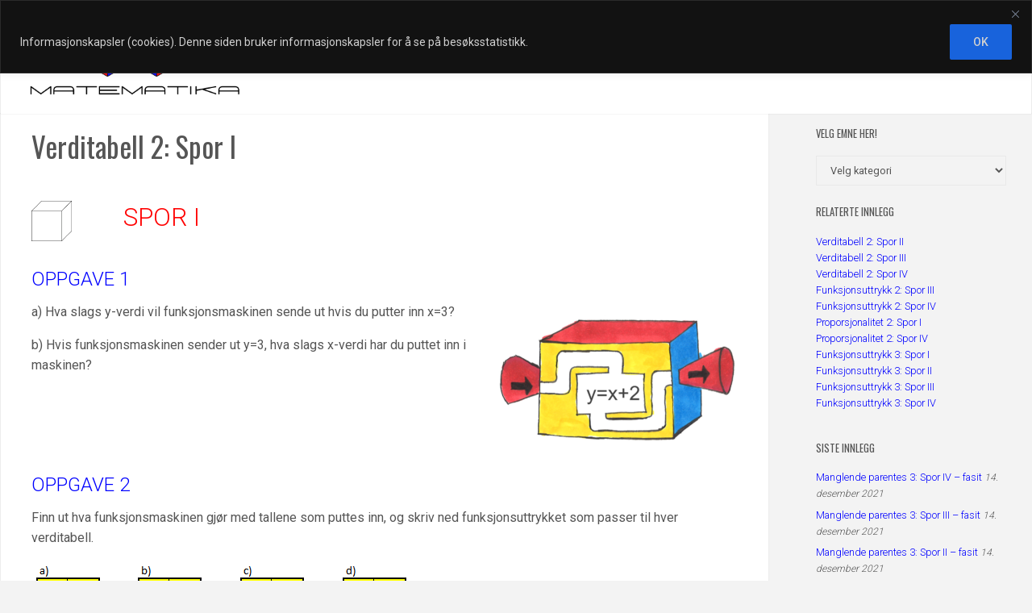

--- FILE ---
content_type: text/css
request_url: https://usercontent.one/wp/www.matematika.no/wp-content/plugins/wporg-glossary/css/glossary-hovercards.css?ver=20190524a
body_size: 410
content:
.glossary-item-hidden-content {
	display: none;
}

.glossary-item-popover {
	position: absolute;
	margin: 10px;
	z-index: 1;
}

.tippy-tooltip, .glossary-item-inner {
	padding: 16px 24px;
	background-color: #FFF;
	color: #222;
	border-radius: 4px;
	box-shadow: 0 1px 10px rgba(0,0,0,.15);
	-moz-box-shadow: 0 1px 10px rgba(0,0,0,.15);
	-webkit-box-shadow: 0 1px 10px rgba(0,0,0,.15);
	max-width: 300px;
	text-align: left;
}

.glossary-item-inner .glossary-item-description a {
	text-decoration: underline;
}
.glossary-item-container {
	background-color: rgba(230, 230, 230, 0.5);
	border-radius: 0.1em;
	border-bottom: 1px solid gray;
	cursor: help;
}

.glossary-item-header {
	display: block;
	color: #3d596d;
	font-size: 18px;
	font-weight: 400;
	line-height: 18px;
	margin-bottom: 8px;
}

.glossary-item-description {
	color: #3d596d;
	font-size: 14px;
	font-style: italic;
	word-break: break-word;
}

.glossary-item-popover {
	padding: 0;
}

.tippy-tooltip.light-theme[x-placement^=top] .tippy-arrow {
    border-top: 8px solid #fff;
    border-right: 8px solid transparent;
    border-left: 8px solid transparent
}

.tippy-tooltip.light-theme[x-placement^=bottom] .tippy-arrow {
    border-bottom: 8px solid #fff;
    border-right: 8px solid transparent;
    border-left: 8px solid transparent
}

.tippy-tooltip.light-theme[x-placement^=left] .tippy-arrow {
    border-left: 8px solid #fff;
    border-top: 8px solid transparent;
    border-bottom: 8px solid transparent
}

.tippy-tooltip.light-theme[x-placement^=right] .tippy-arrow {
    border-right: 8px solid #fff;
    border-top: 8px solid transparent;
    border-bottom: 8px solid transparent
}

.tippy-tooltip.light-theme .tippy-backdrop {
    background-color: #fff
}

.tippy-tooltip.light-theme .tippy-roundarrow {
    fill: #fff
}

.tippy-tooltip.light-theme[data-animatefill] {
    background-color: transparent
}

--- FILE ---
content_type: text/css
request_url: https://usercontent.one/wp/www.matematika.no/wp-content/plugins/yet-another-related-posts-plugin/style/related.css?ver=5.30.11
body_size: 5
content:
.yarpp-related{margin-bottom:1em;margin-top:1em}.yarpp-related a{font-weight:300;text-decoration:none}.yarpp-related .yarpp-thumbnail-title{font-size:96%;font-weight:300;text-align:left;text-decoration:none}.yarpp-related h3{font-size:125%;font-weight:300;margin:0;padding:0 0 5px;text-transform:capitalize}